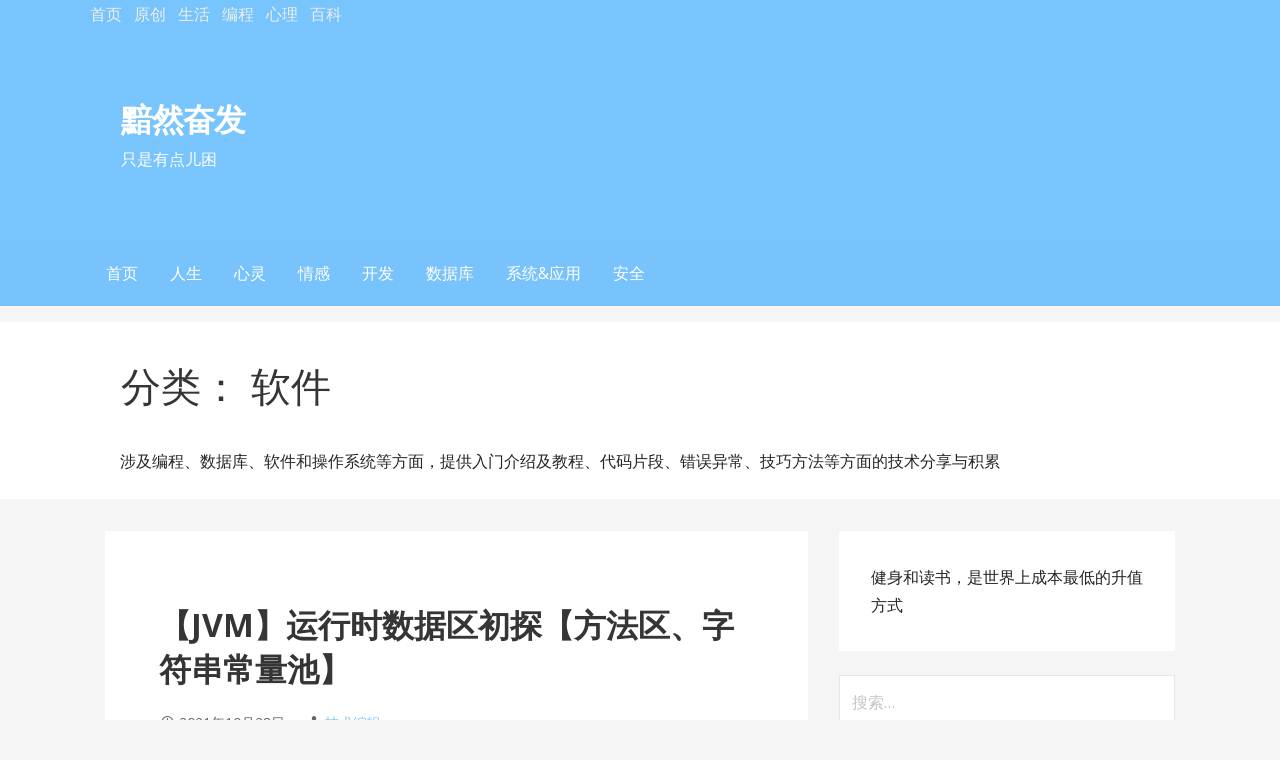

--- FILE ---
content_type: text/html; charset=UTF-8
request_url: https://www.justzz.com/category/program
body_size: 14375
content:
<!DOCTYPE html>

<html lang="zh-Hans">

<head>

	<meta charset="UTF-8">

	<meta name="viewport" content="width=device-width, initial-scale=1">

	<link rel="profile" href="http://gmpg.org/xfn/11">

	<link rel="pingback" href="https://www.justzz.com/xmlrpc.php">

	<title>软件 &#8211; 黯然奋发</title>
<meta name='robots' content='max-image-preview:large' />
	<style>img:is([sizes="auto" i], [sizes^="auto," i]) { contain-intrinsic-size: 3000px 1500px }</style>
	<script type="text/javascript">
/* <![CDATA[ */
window._wpemojiSettings = {"baseUrl":"https:\/\/s.w.org\/images\/core\/emoji\/16.0.1\/72x72\/","ext":".png","svgUrl":"https:\/\/s.w.org\/images\/core\/emoji\/16.0.1\/svg\/","svgExt":".svg","source":{"concatemoji":"https:\/\/www.justzz.com\/wp-includes\/js\/wp-emoji-release.min.js?ver=6.8.3"}};
/*! This file is auto-generated */
!function(s,n){var o,i,e;function c(e){try{var t={supportTests:e,timestamp:(new Date).valueOf()};sessionStorage.setItem(o,JSON.stringify(t))}catch(e){}}function p(e,t,n){e.clearRect(0,0,e.canvas.width,e.canvas.height),e.fillText(t,0,0);var t=new Uint32Array(e.getImageData(0,0,e.canvas.width,e.canvas.height).data),a=(e.clearRect(0,0,e.canvas.width,e.canvas.height),e.fillText(n,0,0),new Uint32Array(e.getImageData(0,0,e.canvas.width,e.canvas.height).data));return t.every(function(e,t){return e===a[t]})}function u(e,t){e.clearRect(0,0,e.canvas.width,e.canvas.height),e.fillText(t,0,0);for(var n=e.getImageData(16,16,1,1),a=0;a<n.data.length;a++)if(0!==n.data[a])return!1;return!0}function f(e,t,n,a){switch(t){case"flag":return n(e,"\ud83c\udff3\ufe0f\u200d\u26a7\ufe0f","\ud83c\udff3\ufe0f\u200b\u26a7\ufe0f")?!1:!n(e,"\ud83c\udde8\ud83c\uddf6","\ud83c\udde8\u200b\ud83c\uddf6")&&!n(e,"\ud83c\udff4\udb40\udc67\udb40\udc62\udb40\udc65\udb40\udc6e\udb40\udc67\udb40\udc7f","\ud83c\udff4\u200b\udb40\udc67\u200b\udb40\udc62\u200b\udb40\udc65\u200b\udb40\udc6e\u200b\udb40\udc67\u200b\udb40\udc7f");case"emoji":return!a(e,"\ud83e\udedf")}return!1}function g(e,t,n,a){var r="undefined"!=typeof WorkerGlobalScope&&self instanceof WorkerGlobalScope?new OffscreenCanvas(300,150):s.createElement("canvas"),o=r.getContext("2d",{willReadFrequently:!0}),i=(o.textBaseline="top",o.font="600 32px Arial",{});return e.forEach(function(e){i[e]=t(o,e,n,a)}),i}function t(e){var t=s.createElement("script");t.src=e,t.defer=!0,s.head.appendChild(t)}"undefined"!=typeof Promise&&(o="wpEmojiSettingsSupports",i=["flag","emoji"],n.supports={everything:!0,everythingExceptFlag:!0},e=new Promise(function(e){s.addEventListener("DOMContentLoaded",e,{once:!0})}),new Promise(function(t){var n=function(){try{var e=JSON.parse(sessionStorage.getItem(o));if("object"==typeof e&&"number"==typeof e.timestamp&&(new Date).valueOf()<e.timestamp+604800&&"object"==typeof e.supportTests)return e.supportTests}catch(e){}return null}();if(!n){if("undefined"!=typeof Worker&&"undefined"!=typeof OffscreenCanvas&&"undefined"!=typeof URL&&URL.createObjectURL&&"undefined"!=typeof Blob)try{var e="postMessage("+g.toString()+"("+[JSON.stringify(i),f.toString(),p.toString(),u.toString()].join(",")+"));",a=new Blob([e],{type:"text/javascript"}),r=new Worker(URL.createObjectURL(a),{name:"wpTestEmojiSupports"});return void(r.onmessage=function(e){c(n=e.data),r.terminate(),t(n)})}catch(e){}c(n=g(i,f,p,u))}t(n)}).then(function(e){for(var t in e)n.supports[t]=e[t],n.supports.everything=n.supports.everything&&n.supports[t],"flag"!==t&&(n.supports.everythingExceptFlag=n.supports.everythingExceptFlag&&n.supports[t]);n.supports.everythingExceptFlag=n.supports.everythingExceptFlag&&!n.supports.flag,n.DOMReady=!1,n.readyCallback=function(){n.DOMReady=!0}}).then(function(){return e}).then(function(){var e;n.supports.everything||(n.readyCallback(),(e=n.source||{}).concatemoji?t(e.concatemoji):e.wpemoji&&e.twemoji&&(t(e.twemoji),t(e.wpemoji)))}))}((window,document),window._wpemojiSettings);
/* ]]> */
</script>
<style id='wp-emoji-styles-inline-css' type='text/css'>

	img.wp-smiley, img.emoji {
		display: inline !important;
		border: none !important;
		box-shadow: none !important;
		height: 1em !important;
		width: 1em !important;
		margin: 0 0.07em !important;
		vertical-align: -0.1em !important;
		background: none !important;
		padding: 0 !important;
	}
</style>
<style id='classic-theme-styles-inline-css' type='text/css'>
/*! This file is auto-generated */
.wp-block-button__link{color:#fff;background-color:#32373c;border-radius:9999px;box-shadow:none;text-decoration:none;padding:calc(.667em + 2px) calc(1.333em + 2px);font-size:1.125em}.wp-block-file__button{background:#32373c;color:#fff;text-decoration:none}
</style>
<style id='global-styles-inline-css' type='text/css'>
:root{--wp--preset--aspect-ratio--square: 1;--wp--preset--aspect-ratio--4-3: 4/3;--wp--preset--aspect-ratio--3-4: 3/4;--wp--preset--aspect-ratio--3-2: 3/2;--wp--preset--aspect-ratio--2-3: 2/3;--wp--preset--aspect-ratio--16-9: 16/9;--wp--preset--aspect-ratio--9-16: 9/16;--wp--preset--color--black: #000000;--wp--preset--color--cyan-bluish-gray: #abb8c3;--wp--preset--color--white: #ffffff;--wp--preset--color--pale-pink: #f78da7;--wp--preset--color--vivid-red: #cf2e2e;--wp--preset--color--luminous-vivid-orange: #ff6900;--wp--preset--color--luminous-vivid-amber: #fcb900;--wp--preset--color--light-green-cyan: #7bdcb5;--wp--preset--color--vivid-green-cyan: #00d084;--wp--preset--color--pale-cyan-blue: #8ed1fc;--wp--preset--color--vivid-cyan-blue: #0693e3;--wp--preset--color--vivid-purple: #9b51e0;--wp--preset--color--primary: #51AFF7;--wp--preset--color--secondary: #78C2FB;--wp--preset--color--tertiary: #A4D6FD;--wp--preset--color--quaternary: #DFF1FF;--wp--preset--color--quinary: #ffffff;--wp--preset--gradient--vivid-cyan-blue-to-vivid-purple: linear-gradient(135deg,rgba(6,147,227,1) 0%,rgb(155,81,224) 100%);--wp--preset--gradient--light-green-cyan-to-vivid-green-cyan: linear-gradient(135deg,rgb(122,220,180) 0%,rgb(0,208,130) 100%);--wp--preset--gradient--luminous-vivid-amber-to-luminous-vivid-orange: linear-gradient(135deg,rgba(252,185,0,1) 0%,rgba(255,105,0,1) 100%);--wp--preset--gradient--luminous-vivid-orange-to-vivid-red: linear-gradient(135deg,rgba(255,105,0,1) 0%,rgb(207,46,46) 100%);--wp--preset--gradient--very-light-gray-to-cyan-bluish-gray: linear-gradient(135deg,rgb(238,238,238) 0%,rgb(169,184,195) 100%);--wp--preset--gradient--cool-to-warm-spectrum: linear-gradient(135deg,rgb(74,234,220) 0%,rgb(151,120,209) 20%,rgb(207,42,186) 40%,rgb(238,44,130) 60%,rgb(251,105,98) 80%,rgb(254,248,76) 100%);--wp--preset--gradient--blush-light-purple: linear-gradient(135deg,rgb(255,206,236) 0%,rgb(152,150,240) 100%);--wp--preset--gradient--blush-bordeaux: linear-gradient(135deg,rgb(254,205,165) 0%,rgb(254,45,45) 50%,rgb(107,0,62) 100%);--wp--preset--gradient--luminous-dusk: linear-gradient(135deg,rgb(255,203,112) 0%,rgb(199,81,192) 50%,rgb(65,88,208) 100%);--wp--preset--gradient--pale-ocean: linear-gradient(135deg,rgb(255,245,203) 0%,rgb(182,227,212) 50%,rgb(51,167,181) 100%);--wp--preset--gradient--electric-grass: linear-gradient(135deg,rgb(202,248,128) 0%,rgb(113,206,126) 100%);--wp--preset--gradient--midnight: linear-gradient(135deg,rgb(2,3,129) 0%,rgb(40,116,252) 100%);--wp--preset--font-size--small: 13px;--wp--preset--font-size--medium: 20px;--wp--preset--font-size--large: 36px;--wp--preset--font-size--x-large: 42px;--wp--preset--spacing--20: 0.44rem;--wp--preset--spacing--30: 0.67rem;--wp--preset--spacing--40: 1rem;--wp--preset--spacing--50: 1.5rem;--wp--preset--spacing--60: 2.25rem;--wp--preset--spacing--70: 3.38rem;--wp--preset--spacing--80: 5.06rem;--wp--preset--shadow--natural: 6px 6px 9px rgba(0, 0, 0, 0.2);--wp--preset--shadow--deep: 12px 12px 50px rgba(0, 0, 0, 0.4);--wp--preset--shadow--sharp: 6px 6px 0px rgba(0, 0, 0, 0.2);--wp--preset--shadow--outlined: 6px 6px 0px -3px rgba(255, 255, 255, 1), 6px 6px rgba(0, 0, 0, 1);--wp--preset--shadow--crisp: 6px 6px 0px rgba(0, 0, 0, 1);}:where(.is-layout-flex){gap: 0.5em;}:where(.is-layout-grid){gap: 0.5em;}body .is-layout-flex{display: flex;}.is-layout-flex{flex-wrap: wrap;align-items: center;}.is-layout-flex > :is(*, div){margin: 0;}body .is-layout-grid{display: grid;}.is-layout-grid > :is(*, div){margin: 0;}:where(.wp-block-columns.is-layout-flex){gap: 2em;}:where(.wp-block-columns.is-layout-grid){gap: 2em;}:where(.wp-block-post-template.is-layout-flex){gap: 1.25em;}:where(.wp-block-post-template.is-layout-grid){gap: 1.25em;}.has-black-color{color: var(--wp--preset--color--black) !important;}.has-cyan-bluish-gray-color{color: var(--wp--preset--color--cyan-bluish-gray) !important;}.has-white-color{color: var(--wp--preset--color--white) !important;}.has-pale-pink-color{color: var(--wp--preset--color--pale-pink) !important;}.has-vivid-red-color{color: var(--wp--preset--color--vivid-red) !important;}.has-luminous-vivid-orange-color{color: var(--wp--preset--color--luminous-vivid-orange) !important;}.has-luminous-vivid-amber-color{color: var(--wp--preset--color--luminous-vivid-amber) !important;}.has-light-green-cyan-color{color: var(--wp--preset--color--light-green-cyan) !important;}.has-vivid-green-cyan-color{color: var(--wp--preset--color--vivid-green-cyan) !important;}.has-pale-cyan-blue-color{color: var(--wp--preset--color--pale-cyan-blue) !important;}.has-vivid-cyan-blue-color{color: var(--wp--preset--color--vivid-cyan-blue) !important;}.has-vivid-purple-color{color: var(--wp--preset--color--vivid-purple) !important;}.has-black-background-color{background-color: var(--wp--preset--color--black) !important;}.has-cyan-bluish-gray-background-color{background-color: var(--wp--preset--color--cyan-bluish-gray) !important;}.has-white-background-color{background-color: var(--wp--preset--color--white) !important;}.has-pale-pink-background-color{background-color: var(--wp--preset--color--pale-pink) !important;}.has-vivid-red-background-color{background-color: var(--wp--preset--color--vivid-red) !important;}.has-luminous-vivid-orange-background-color{background-color: var(--wp--preset--color--luminous-vivid-orange) !important;}.has-luminous-vivid-amber-background-color{background-color: var(--wp--preset--color--luminous-vivid-amber) !important;}.has-light-green-cyan-background-color{background-color: var(--wp--preset--color--light-green-cyan) !important;}.has-vivid-green-cyan-background-color{background-color: var(--wp--preset--color--vivid-green-cyan) !important;}.has-pale-cyan-blue-background-color{background-color: var(--wp--preset--color--pale-cyan-blue) !important;}.has-vivid-cyan-blue-background-color{background-color: var(--wp--preset--color--vivid-cyan-blue) !important;}.has-vivid-purple-background-color{background-color: var(--wp--preset--color--vivid-purple) !important;}.has-black-border-color{border-color: var(--wp--preset--color--black) !important;}.has-cyan-bluish-gray-border-color{border-color: var(--wp--preset--color--cyan-bluish-gray) !important;}.has-white-border-color{border-color: var(--wp--preset--color--white) !important;}.has-pale-pink-border-color{border-color: var(--wp--preset--color--pale-pink) !important;}.has-vivid-red-border-color{border-color: var(--wp--preset--color--vivid-red) !important;}.has-luminous-vivid-orange-border-color{border-color: var(--wp--preset--color--luminous-vivid-orange) !important;}.has-luminous-vivid-amber-border-color{border-color: var(--wp--preset--color--luminous-vivid-amber) !important;}.has-light-green-cyan-border-color{border-color: var(--wp--preset--color--light-green-cyan) !important;}.has-vivid-green-cyan-border-color{border-color: var(--wp--preset--color--vivid-green-cyan) !important;}.has-pale-cyan-blue-border-color{border-color: var(--wp--preset--color--pale-cyan-blue) !important;}.has-vivid-cyan-blue-border-color{border-color: var(--wp--preset--color--vivid-cyan-blue) !important;}.has-vivid-purple-border-color{border-color: var(--wp--preset--color--vivid-purple) !important;}.has-vivid-cyan-blue-to-vivid-purple-gradient-background{background: var(--wp--preset--gradient--vivid-cyan-blue-to-vivid-purple) !important;}.has-light-green-cyan-to-vivid-green-cyan-gradient-background{background: var(--wp--preset--gradient--light-green-cyan-to-vivid-green-cyan) !important;}.has-luminous-vivid-amber-to-luminous-vivid-orange-gradient-background{background: var(--wp--preset--gradient--luminous-vivid-amber-to-luminous-vivid-orange) !important;}.has-luminous-vivid-orange-to-vivid-red-gradient-background{background: var(--wp--preset--gradient--luminous-vivid-orange-to-vivid-red) !important;}.has-very-light-gray-to-cyan-bluish-gray-gradient-background{background: var(--wp--preset--gradient--very-light-gray-to-cyan-bluish-gray) !important;}.has-cool-to-warm-spectrum-gradient-background{background: var(--wp--preset--gradient--cool-to-warm-spectrum) !important;}.has-blush-light-purple-gradient-background{background: var(--wp--preset--gradient--blush-light-purple) !important;}.has-blush-bordeaux-gradient-background{background: var(--wp--preset--gradient--blush-bordeaux) !important;}.has-luminous-dusk-gradient-background{background: var(--wp--preset--gradient--luminous-dusk) !important;}.has-pale-ocean-gradient-background{background: var(--wp--preset--gradient--pale-ocean) !important;}.has-electric-grass-gradient-background{background: var(--wp--preset--gradient--electric-grass) !important;}.has-midnight-gradient-background{background: var(--wp--preset--gradient--midnight) !important;}.has-small-font-size{font-size: var(--wp--preset--font-size--small) !important;}.has-medium-font-size{font-size: var(--wp--preset--font-size--medium) !important;}.has-large-font-size{font-size: var(--wp--preset--font-size--large) !important;}.has-x-large-font-size{font-size: var(--wp--preset--font-size--x-large) !important;}
:where(.wp-block-post-template.is-layout-flex){gap: 1.25em;}:where(.wp-block-post-template.is-layout-grid){gap: 1.25em;}
:where(.wp-block-columns.is-layout-flex){gap: 2em;}:where(.wp-block-columns.is-layout-grid){gap: 2em;}
:root :where(.wp-block-pullquote){font-size: 1.5em;line-height: 1.6;}
</style>
<link rel='stylesheet' id='primer-css' href='https://www.justzz.com/wp-content/themes/primer/style.css?ver=6.8.3' type='text/css' media='all' />
<style id='primer-inline-css' type='text/css'>
.site-header{background-image:url(https://www.justzz.com/wp-content/uploads/2021/02/cropped-srchttp___pic1.win4000.com_wallpaper_2018-11-23_5bf764fd825b1.jpgreferhttp___pic1.win4000.jpeg);}
.site-title a,.site-title a:visited{color:#ffffff;}.site-title a:hover,.site-title a:visited:hover{color:rgba(255, 255, 255, 0.8);}
.site-description{color:#ffffff;}
.hero,.hero .widget h1,.hero .widget h2,.hero .widget h3,.hero .widget h4,.hero .widget h5,.hero .widget h6,.hero .widget p,.hero .widget blockquote,.hero .widget cite,.hero .widget table,.hero .widget ul,.hero .widget ol,.hero .widget li,.hero .widget dd,.hero .widget dt,.hero .widget address,.hero .widget code,.hero .widget pre,.hero .widget .widget-title,.hero .page-header h1{color:#ffffff;}
.main-navigation ul li a,.main-navigation ul li a:visited,.main-navigation ul li a:hover,.main-navigation ul li a:focus,.main-navigation ul li a:visited:hover{color:#ffffff;}.main-navigation .sub-menu .menu-item-has-children > a::after{border-right-color:#ffffff;border-left-color:#ffffff;}.menu-toggle div{background-color:#ffffff;}.main-navigation ul li a:hover,.main-navigation ul li a:focus{color:rgba(255, 255, 255, 0.8);}
h1,h2,h3,h4,h5,h6,label,legend,table th,dl dt,.entry-title,.entry-title a,.entry-title a:visited,.widget-title{color:#353535;}.entry-title a:hover,.entry-title a:visited:hover,.entry-title a:focus,.entry-title a:visited:focus,.entry-title a:active,.entry-title a:visited:active{color:rgba(53, 53, 53, 0.8);}
body,input,select,textarea,input[type="text"]:focus,input[type="email"]:focus,input[type="url"]:focus,input[type="password"]:focus,input[type="search"]:focus,input[type="number"]:focus,input[type="tel"]:focus,input[type="range"]:focus,input[type="date"]:focus,input[type="month"]:focus,input[type="week"]:focus,input[type="time"]:focus,input[type="datetime"]:focus,input[type="datetime-local"]:focus,input[type="color"]:focus,textarea:focus,.navigation.pagination .paging-nav-text{color:#252525;}hr{background-color:rgba(37, 37, 37, 0.1);border-color:rgba(37, 37, 37, 0.1);}input[type="text"],input[type="email"],input[type="url"],input[type="password"],input[type="search"],input[type="number"],input[type="tel"],input[type="range"],input[type="date"],input[type="month"],input[type="week"],input[type="time"],input[type="datetime"],input[type="datetime-local"],input[type="color"],textarea,.select2-container .select2-choice{color:rgba(37, 37, 37, 0.5);border-color:rgba(37, 37, 37, 0.1);}select,fieldset,blockquote,pre,code,abbr,acronym,.hentry table th,.hentry table td{border-color:rgba(37, 37, 37, 0.1);}.hentry table tr:hover td{background-color:rgba(37, 37, 37, 0.05);}
blockquote,.entry-meta,.entry-footer,.comment-meta .says,.logged-in-as,.wp-block-coblocks-author__heading{color:#686868;}
.site-footer .widget-title,.site-footer h1,.site-footer h2,.site-footer h3,.site-footer h4,.site-footer h5,.site-footer h6{color:#353535;}
.site-footer .widget,.site-footer .widget form label{color:#252525;}
.footer-menu ul li a,.footer-menu ul li a:visited{color:#686868;}.site-info-wrapper .social-menu a{background-color:#686868;}.footer-menu ul li a:hover,.footer-menu ul li a:visited:hover{color:rgba(104, 104, 104, 0.8);}
.site-info-wrapper .site-info-text{color:#686868;}
a,a:visited,.entry-title a:hover,.entry-title a:visited:hover{color:#78c3fb;}.navigation.pagination .nav-links .page-numbers.current,.social-menu a:hover{background-color:#78c3fb;}a:hover,a:visited:hover,a:focus,a:visited:focus,a:active,a:visited:active{color:rgba(120, 195, 251, 0.8);}.comment-list li.bypostauthor{border-color:rgba(120, 195, 251, 0.2);}
button,a.button,a.button:visited,input[type="button"],input[type="reset"],input[type="submit"],.wp-block-button__link,.site-info-wrapper .social-menu a:hover{background-color:#78c3fb;border-color:#78c3fb;}button:hover,button:active,button:focus,a.button:hover,a.button:active,a.button:focus,a.button:visited:hover,a.button:visited:active,a.button:visited:focus,input[type="button"]:hover,input[type="button"]:active,input[type="button"]:focus,input[type="reset"]:hover,input[type="reset"]:active,input[type="reset"]:focus,input[type="submit"]:hover,input[type="submit"]:active,input[type="submit"]:focus{background-color:rgba(120, 195, 251, 0.8);border-color:rgba(120, 195, 251, 0.8);}
button,button:hover,button:active,button:focus,a.button,a.button:hover,a.button:active,a.button:focus,a.button:visited,a.button:visited:hover,a.button:visited:active,a.button:visited:focus,input[type="button"],input[type="button"]:hover,input[type="button"]:active,input[type="button"]:focus,input[type="reset"],input[type="reset"]:hover,input[type="reset"]:active,input[type="reset"]:focus,input[type="submit"],input[type="submit"]:hover,input[type="submit"]:active,input[type="submit"]:focus,.wp-block-button__link{color:#ffffff;}
body{background-color:#f5f5f5;}.navigation.pagination .nav-links .page-numbers.current{color:#f5f5f5;}
.hentry,.comments-area,.widget,#page > .page-title-container{background-color:#ffffff;}
.site-header{background-color:#78c3fb;}.site-header{-webkit-box-shadow:inset 0 0 0 9999em;-moz-box-shadow:inset 0 0 0 9999em;box-shadow:inset 0 0 0 9999em;color:rgba(120, 195, 251, 0.11);}
.main-navigation-container,.main-navigation.open,.main-navigation ul ul,.main-navigation .sub-menu{background-color:#78c3fb;}
.site-footer{background-color:#78c3fb;}
.site-footer .widget{background-color:#ffffff;}
.site-info-wrapper{background-color:#f5f5f5;}.site-info-wrapper .social-menu a,.site-info-wrapper .social-menu a:visited,.site-info-wrapper .social-menu a:hover,.site-info-wrapper .social-menu a:visited:hover{color:#f5f5f5;}
.has-primary-color{color:#51aff7;}.has-primary-background-color{background-color:#51aff7;}
.has-secondary-color{color:#78c2fb;}.has-secondary-background-color{background-color:#78c2fb;}
.has-tertiary-color{color:#a4d6fd;}.has-tertiary-background-color{background-color:#a4d6fd;}
.has-quaternary-color{color:#dff1ff;}.has-quaternary-background-color{background-color:#dff1ff;}
.has-quinary-color{color:#ffffff;}.has-quinary-background-color{background-color:#ffffff;}
</style>
<link rel='stylesheet' id='primer-fonts-css' href='https://fonts.googleapis.com/css?family=Open+Sans%3A300%2C400%2C700&#038;subset=latin&#038;ver=1.8.10.1' type='text/css' media='all' />
<style id='primer-fonts-inline-css' type='text/css'>
.site-title{font-family:"Open Sans", sans-serif;}
.main-navigation ul li a,.main-navigation ul li a:visited,button,a.button,a.fl-button,input[type="button"],input[type="reset"],input[type="submit"]{font-family:"Open Sans", sans-serif;}
h1,h2,h3,h4,h5,h6,label,legend,table th,dl dt,.entry-title,.widget-title{font-family:"Open Sans", sans-serif;}
body,p,ol li,ul li,dl dd,.fl-callout-text{font-family:"Open Sans", sans-serif;}
blockquote,.entry-meta,.entry-footer,.comment-list li .comment-meta .says,.comment-list li .comment-metadata,.comment-reply-link,#respond .logged-in-as{font-family:"Open Sans", sans-serif;}
</style>
<script type="text/javascript" src="https://www.justzz.com/wp-includes/js/jquery/jquery.min.js?ver=3.7.1" id="jquery-core-js"></script>
<script type="text/javascript" src="https://www.justzz.com/wp-includes/js/jquery/jquery-migrate.min.js?ver=3.4.1" id="jquery-migrate-js"></script>
<link rel="https://api.w.org/" href="https://www.justzz.com/wp-json/" /><link rel="alternate" title="JSON" type="application/json" href="https://www.justzz.com/wp-json/wp/v2/categories/14" /><style type='text/css'>
.site-title a,.site-title a:visited{color:ffffff;}
</style><link rel="icon" href="https://www.justzz.com/wp-content/uploads/2017/10/cropped--32x32.jpg" sizes="32x32" />
<link rel="icon" href="https://www.justzz.com/wp-content/uploads/2017/10/cropped--192x192.jpg" sizes="192x192" />
<link rel="apple-touch-icon" href="https://www.justzz.com/wp-content/uploads/2017/10/cropped--180x180.jpg" />
<meta name="msapplication-TileImage" content="https://www.justzz.com/wp-content/uploads/2017/10/cropped--270x270.jpg" />

</head>

<body class="archive category category-program category-14 wp-theme-primer group-blog custom-header-image layout-two-column-default">

	
	<div id="page" class="hfeed site">

		<a class="skip-link screen-reader-text" href="#content">Skip to content</a>

		
		<header id="masthead" class="site-header" role="banner">

			
			<div class="site-header-wrapper">

		<span style="float:left;">
			 <a href='https://www.justzz.com' title='首页' style="color: #EEEEEE;text-decoration: none;" class='singlegrey'>首页</a>&nbsp;&nbsp;
				<a href='https://www.justzz.com/spec' style="color: #EEEEEE;text-decoration: none;" class='singlegrey' title='原创专栏'>原创</a>&nbsp;&nbsp;
				<a href='https://www.justzz.com/category/article' style="color: #EEEEEE;text-decoration: none;" class='singlegrey' title='生活频道'>生活</a>&nbsp;&nbsp;
				<a href='https://www.justzz.com/category/program' style="color: #EEEEEE;text-decoration: none;" class='singlegrey' title='编程频道'>编程</a>&nbsp;&nbsp;
				<a href='https://www.justzz.com/psych' style="color: #EEEEEE;text-decoration: none;" class='singlegrey' title='心理频道'>心理</a>&nbsp;&nbsp;
			 <!--a href='https://sadtojoy.com/' style="color: #EEEEEE;text-decoration: none;" class='singlegrey' title=''>资源</a>&nbsp;&nbsp;-->
			 <!--a href='https://sadtojoy.com/tech' style="color: #EEEEEE;text-decoration: none;" class='singlegrey' title='WP建站技巧'>建站</a>&nbsp;&nbsp;-->
				<a href='https://sadtojoy.com/' style="color: #EEEEEE;text-decoration: none;" class='singlegrey' title='百科频道'>百科</a>
				</span>
				
				<span style="float:right;"></span>


				
<div class="site-title-wrapper">

	
	<div class="site-title"><a href="https://www.justzz.com/" rel="home">黯然奋发</a></div>
	<div class="site-description">只是有点儿困</div>
</div><!-- .site-title-wrapper -->

<div class="hero">

	
	<div class="hero-inner">

		
	</div>

</div>

			</div><!-- .site-header-wrapper -->

			
		</header><!-- #masthead -->

		
<div class="main-navigation-container">

	
<div class="menu-toggle" id="menu-toggle" role="button" tabindex="0"
	>
	<div></div>
	<div></div>
	<div></div>
</div><!-- #menu-toggle -->

	<nav id="site-navigation" class="main-navigation">

		<div class="menu-%e8%8f%9c%e5%8d%951-container"><ul id="menu-%e8%8f%9c%e5%8d%951" class="menu"><li id="menu-item-6" class="menu-item menu-item-type-custom menu-item-object-custom menu-item-6"><a href="/category/article" title="文学首页">首页</a></li>
<li id="menu-item-8" class="menu-item menu-item-type-taxonomy menu-item-object-category menu-item-has-children menu-item-8"><a href="https://www.justzz.com/category/article/life">人生</a>
<span  class="expand" role="button" tabindex="0"></span>

<ul class="sub-menu">
	<li id="menu-item-4201" class="menu-item menu-item-type-taxonomy menu-item-object-category menu-item-4201"><a href="https://www.justzz.com/category/article/life/book">书摘文集</a></li>
	<li id="menu-item-4202" class="menu-item menu-item-type-taxonomy menu-item-object-category menu-item-4202"><a href="https://www.justzz.com/category/article/life/animation">电影动漫</a></li>
	<li id="menu-item-4203" class="menu-item menu-item-type-taxonomy menu-item-object-category menu-item-4203"><a href="https://www.justzz.com/category/article/life/motto">箴言妙语</a></li>
</ul>
</li>
<li id="menu-item-9" class="menu-item menu-item-type-taxonomy menu-item-object-category menu-item-has-children menu-item-9"><a href="https://www.justzz.com/category/article/mental">心灵</a>
<span  class="expand" role="button" tabindex="0"></span>

<ul class="sub-menu">
	<li id="menu-item-4204" class="menu-item menu-item-type-taxonomy menu-item-object-category menu-item-4204"><a href="https://www.justzz.com/category/article/mental/associate">人际交往</a></li>
	<li id="menu-item-4214" class="menu-item menu-item-type-taxonomy menu-item-object-category menu-item-4214"><a href="https://www.justzz.com/category/article/mental/mentalstory">哲理故事</a></li>
	<li id="menu-item-7186" class="menu-item menu-item-type-taxonomy menu-item-object-category menu-item-7186"><a href="https://www.justzz.com/category/article/mental/mentaladapt">心理调节</a></li>
</ul>
</li>
<li id="menu-item-10" class="menu-item menu-item-type-taxonomy menu-item-object-category menu-item-has-children menu-item-10"><a href="https://www.justzz.com/category/article/feeling">情感</a>
<span  class="expand" role="button" tabindex="0"></span>

<ul class="sub-menu">
	<li id="menu-item-4215" class="menu-item menu-item-type-taxonomy menu-item-object-category menu-item-4215"><a href="https://www.justzz.com/category/article/feeling/mymood">心情小语</a></li>
	<li id="menu-item-4216" class="menu-item menu-item-type-taxonomy menu-item-object-category menu-item-4216"><a href="https://www.justzz.com/category/article/feeling/emotionstory">情感故事</a></li>
</ul>
</li>
<li id="menu-item-7784" class="menu-item menu-item-type-taxonomy menu-item-object-category menu-item-has-children menu-item-7784"><a href="https://www.justzz.com/category/program/dev">开发</a>
<span  class="expand" role="button" tabindex="0"></span>

<ul class="sub-menu">
	<li id="menu-item-7788" class="menu-item menu-item-type-taxonomy menu-item-object-category menu-item-7788"><a href="https://www.justzz.com/category/program/dev/javascript">JavaScript</a></li>
	<li id="menu-item-7787" class="menu-item menu-item-type-taxonomy menu-item-object-category menu-item-7787"><a href="https://www.justzz.com/category/program/dev/javaweb">Java(WEB)</a></li>
	<li id="menu-item-7786" class="menu-item menu-item-type-taxonomy menu-item-object-category menu-item-7786"><a href="https://www.justzz.com/category/program/dev/java">Java</a></li>
	<li id="menu-item-7785" class="menu-item menu-item-type-taxonomy menu-item-object-category menu-item-7785"><a href="https://www.justzz.com/category/program/dev/csharpdotnet">c#.net(WEB)</a></li>
</ul>
</li>
<li id="menu-item-7789" class="menu-item menu-item-type-taxonomy menu-item-object-category menu-item-has-children menu-item-7789"><a href="https://www.justzz.com/category/program/db">数据库</a>
<span  class="expand" role="button" tabindex="0"></span>

<ul class="sub-menu">
	<li id="menu-item-7792" class="menu-item menu-item-type-taxonomy menu-item-object-category menu-item-7792"><a href="https://www.justzz.com/category/program/db/sqlserver">SQL Server</a></li>
	<li id="menu-item-7790" class="menu-item menu-item-type-taxonomy menu-item-object-category menu-item-7790"><a href="https://www.justzz.com/category/program/db/mysql">MySql</a></li>
	<li id="menu-item-7791" class="menu-item menu-item-type-taxonomy menu-item-object-category menu-item-7791"><a href="https://www.justzz.com/category/program/db/oracle">Oracle</a></li>
</ul>
</li>
<li id="menu-item-7793" class="menu-item menu-item-type-taxonomy menu-item-object-category menu-item-has-children menu-item-7793"><a href="https://www.justzz.com/category/program/osapp">系统&#038;应用</a>
<span  class="expand" role="button" tabindex="0"></span>

<ul class="sub-menu">
	<li id="menu-item-7796" class="menu-item menu-item-type-taxonomy menu-item-object-category menu-item-7796"><a href="https://www.justzz.com/category/program/osapp/software">软件&#038;应用</a></li>
	<li id="menu-item-7795" class="menu-item menu-item-type-taxonomy menu-item-object-category menu-item-7795"><a href="https://www.justzz.com/category/program/osapp/window">Window</a></li>
	<li id="menu-item-7794" class="menu-item menu-item-type-taxonomy menu-item-object-category menu-item-7794"><a href="https://www.justzz.com/category/program/osapp/linux">Linux</a></li>
</ul>
</li>
<li id="menu-item-7798" class="menu-item menu-item-type-taxonomy menu-item-object-category menu-item-7798"><a href="https://www.justzz.com/category/program/security">安全</a></li>
</ul></div>
	</nav><!-- #site-navigation -->

	
</div>

<div class="page-title-container">

	<header class="page-header">

		<h1 class="page-title">分类： 软件</h1><div style="padding-left:30px;padding-right:30px;"><p>涉及编程、数据库、软件和操作系统等方面，提供入门介绍及教程、代码片段、错误异常、技巧方法等方面的技术分享与积累</p>
</div>
	</header><!-- .entry-header -->

</div><!-- .page-title-container -->

		<div id="content" class="site-content">

<section id="primary" class="content-area">

	<main id="main" class="site-main" role="main">

	
<article id="post-7906" class="post-7906 post type-post status-publish format-standard has-post-thumbnail hentry category-java">

	
	
			<div class="featured-image">

	
	
		<a target='_blank' href="https://www.justzz.com/7906.html"><img width="1432" height="1137" src="https://www.justzz.com/wp-content/uploads/2021/10/20211028-1635415116-.png" class="attachment-primer-featured size-primer-featured wp-post-image" alt="" decoding="async" fetchpriority="high" srcset="https://www.justzz.com/wp-content/uploads/2021/10/20211028-1635415116-.png 1432w, https://www.justzz.com/wp-content/uploads/2021/10/20211028-1635415116--600x476.png 600w, https://www.justzz.com/wp-content/uploads/2021/10/20211028-1635415116--1290x1024.png 1290w, https://www.justzz.com/wp-content/uploads/2021/10/20211028-1635415116--302x240.png 302w" sizes="(max-width: 1432px) 100vw, 1432px" /></a>

	
	
	</div><!-- .featured-image -->
	
	
	
<header class="entry-header">

	<div class="entry-header-row">

		<div class="entry-header-column">

			
			
				<h2 class="entry-title"><a target="_blank" href="https://www.justzz.com/7906.html">
				【JVM】运行时数据区初探【方法区、字符串常量池】				</a></h2>

			
			
		</div><!-- .entry-header-column -->

	</div><!-- .entry-header-row -->

</header><!-- .entry-header -->

	
<div class="entry-meta">

	
		<span class="posted-date">2021年10月28日</span>

	
	<span class="posted-author"><a href="https://www.justzz.com/author/techedit" title="由 技术编辑 发布" rel="author">技术编辑</a></span>

	
</div><!-- .entry-meta -->

	
		
<div class="entry-summary">

	<p>目录 运行时数据区初探 运行时数据区概述 Hotspot运行时数据区 分配JVM内存空间 方法区 方法区存储内容 永久代和元空间的区别 方法区异常演示 字符串常量池 储存了哪些内容 字符串常量池案列分析 String.intern()方法 &#038;nbsp&hellip;</p>

	<p><a class="button" target='_blank' href="https://www.justzz.com/7906.html" aria-label="继续阅读 【JVM】运行时数据区初探【方法区、字符串常量池】">继续阅读 &rarr;</a></p>

</div><!-- .entry-summary -->

	
	
<footer class="entry-footer">

	<div class="entry-footer-right">

		
	</div>

	
		
		
			<span class="cat-links">

								
				
分类: <a href="https://www.justzz.com/category/program/dev/java" rel="category tag">Java</a>			</span>

		
		
		
	
</footer><!-- .entry-footer -->

	
</article><!-- #post-## -->

<article id="post-7897" class="post-7897 post type-post status-publish format-standard has-post-thumbnail hentry category-java">

	
	
			<div class="featured-image">

	
	
		<a target='_blank' href="https://www.justzz.com/7897.html"><img width="1025" height="852" src="https://www.justzz.com/wp-content/uploads/2021/03/20210302-1614698677-.jpg" class="attachment-primer-featured size-primer-featured wp-post-image" alt="" decoding="async" srcset="https://www.justzz.com/wp-content/uploads/2021/03/20210302-1614698677-.jpg 1025w, https://www.justzz.com/wp-content/uploads/2021/03/20210302-1614698677--577x480.jpg 577w, https://www.justzz.com/wp-content/uploads/2021/03/20210302-1614698677--289x240.jpg 289w" sizes="(max-width: 1025px) 100vw, 1025px" /></a>

	
	
	</div><!-- .featured-image -->
	
	
	
<header class="entry-header">

	<div class="entry-header-row">

		<div class="entry-header-column">

			
			
				<h2 class="entry-title"><a target="_blank" href="https://www.justzz.com/7897.html">
				面试必备：HashMap、Hashtable、ConcurrentHashMap的原理与区别				</a></h2>

			
			
		</div><!-- .entry-header-column -->

	</div><!-- .entry-header-row -->

</header><!-- .entry-header -->

	
<div class="entry-meta">

	
		<span class="posted-date">2021年3月2日</span>

	
	<span class="posted-author"><a href="https://www.justzz.com/author/techedit" title="由 技术编辑 发布" rel="author">技术编辑</a></span>

	
</div><!-- .entry-meta -->

	
		
<div class="entry-summary">

	<p>jdk1.8发生了一些改变，请参看最新版：http://yuanrengu.com/2020/ba184259.html 如果你去面试，面试官不问你这个问题，你来找我^_^ 下面直接来干货，先说这三个Map的区别： HashTable 底层数组+链表&hellip;</p>

	<p><a class="button" target='_blank' href="https://www.justzz.com/7897.html" aria-label="继续阅读 面试必备：HashMap、Hashtable、ConcurrentHashMap的原理与区别">继续阅读 &rarr;</a></p>

</div><!-- .entry-summary -->

	
	
<footer class="entry-footer">

	<div class="entry-footer-right">

		
	</div>

	
		
		
			<span class="cat-links">

								
				
分类: <a href="https://www.justzz.com/category/program/dev/java" rel="category tag">Java</a>			</span>

		
		
		
	
</footer><!-- .entry-footer -->

	
</article><!-- #post-## -->

<article id="post-7857" class="post-7857 post type-post status-publish format-standard has-post-thumbnail hentry category-wptech">

	
	
			<div class="featured-image">

	
	
		<a target='_blank' href="https://www.justzz.com/7857.html"><img width="500" height="125" src="https://www.justzz.com/wp-content/uploads/2025/07/20250730-1753887870-.jpg" class="attachment-primer-featured size-primer-featured wp-post-image" alt="文件是空的。请上传有内容..." decoding="async" srcset="https://www.justzz.com/wp-content/uploads/2025/07/20250730-1753887870-.jpg 500w, https://www.justzz.com/wp-content/uploads/2025/07/20250730-1753887870--320x80.jpg 320w" sizes="(max-width: 500px) 100vw, 500px" /></a>

	
	
	</div><!-- .featured-image -->
	
	
	
<header class="entry-header">

	<div class="entry-header-row">

		<div class="entry-header-column">

			
			
				<h2 class="entry-title"><a target="_blank" href="https://www.justzz.com/7857.html">
				WordPress上传文件提示“文件是空的。请上传有内容的文件。这个错误…”				</a></h2>

			
			
		</div><!-- .entry-header-column -->

	</div><!-- .entry-header-row -->

</header><!-- .entry-header -->

	
<div class="entry-meta">

	
		<span class="posted-date">2021年2月19日</span>

	
	<span class="posted-author"><a href="https://www.justzz.com/author/techedit" title="由 技术编辑 发布" rel="author">技术编辑</a></span>

	
</div><!-- .entry-meta -->

	
		
<div class="entry-summary">

	<p>先森拿到了腾讯云的学生机，赶紧用nginx搭建好了WordPress的环境。今天试着导入WordPress的导出文件时，竟然遇到了“文件是空的。请上传有内容的文件。这个错误也有可能是因为您的php.ini禁止了上传，或其中post_max_size的&hellip;</p>

	<p><a class="button" target='_blank' href="https://www.justzz.com/7857.html" aria-label="继续阅读 WordPress上传文件提示“文件是空的。请上传有内容的文件。这个错误…”">继续阅读 &rarr;</a></p>

</div><!-- .entry-summary -->

	
	
<footer class="entry-footer">

	<div class="entry-footer-right">

		
	</div>

	
		
		
			<span class="cat-links">

								
				
分类: <a href="https://www.justzz.com/category/program/osapp/wptech" rel="category tag">WP技巧</a>			</span>

		
		
		
	
</footer><!-- .entry-footer -->

	
</article><!-- #post-## -->

<article id="post-7856" class="post-7856 post type-post status-publish format-standard has-post-thumbnail hentry category-wptech">

	
	
			<div class="featured-image">

	
	
		<a target='_blank' href="https://www.justzz.com/7856.html"><img width="1361" height="152" src="https://www.justzz.com/wp-content/uploads/2025/07/20250730-1753887870-.png" class="attachment-primer-featured size-primer-featured wp-post-image" alt="" decoding="async" loading="lazy" srcset="https://www.justzz.com/wp-content/uploads/2025/07/20250730-1753887870-.png 1361w, https://www.justzz.com/wp-content/uploads/2025/07/20250730-1753887870--600x67.png 600w, https://www.justzz.com/wp-content/uploads/2025/07/20250730-1753887870--320x36.png 320w" sizes="auto, (max-width: 1361px) 100vw, 1361px" /></a>

	
	
	</div><!-- .featured-image -->
	
	
	
<header class="entry-header">

	<div class="entry-header-row">

		<div class="entry-header-column">

			
			
				<h2 class="entry-title"><a target="_blank" href="https://www.justzz.com/7856.html">
				Linux下使用mail发送邮件				</a></h2>

			
			
		</div><!-- .entry-header-column -->

	</div><!-- .entry-header-row -->

</header><!-- .entry-header -->

	
<div class="entry-meta">

	
	<span class="posted-author"><a href="https://www.justzz.com/author/techedit" title="由 技术编辑 发布" rel="author">技术编辑</a></span>

	
</div><!-- .entry-meta -->

	
		
<div class="entry-summary">

	<p>邮件常常是Linux下监控报警手段之一。Linux下的mail命令可以方便，快速的完成发送邮件。下面以CentOS为例 1、安装 [root@vm8028 ~]# mail -bash: mail: command not found [root@v&hellip;</p>

	<p><a class="button" target='_blank' href="https://www.justzz.com/7856.html" aria-label="继续阅读 Linux下使用mail发送邮件">继续阅读 &rarr;</a></p>

</div><!-- .entry-summary -->

	
	
<footer class="entry-footer">

	<div class="entry-footer-right">

		
	</div>

	
		
		
			<span class="cat-links">

								
				
分类: <a href="https://www.justzz.com/category/program/osapp/wptech" rel="category tag">WP技巧</a>			</span>

		
		
		
	
</footer><!-- .entry-footer -->

	
</article><!-- #post-## -->

<article id="post-7855" class="post-7855 post type-post status-publish format-standard hentry category-wptech">

	
	
		
	
	
<header class="entry-header">

	<div class="entry-header-row">

		<div class="entry-header-column">

			
			
				<h2 class="entry-title"><a target="_blank" href="https://www.justzz.com/7855.html">
				PHP调用shell命令				</a></h2>

			
			
		</div><!-- .entry-header-column -->

	</div><!-- .entry-header-row -->

</header><!-- .entry-header -->

	
<div class="entry-meta">

	
	<span class="posted-author"><a href="https://www.justzz.com/author/techedit" title="由 技术编辑 发布" rel="author">技术编辑</a></span>

	
</div><!-- .entry-meta -->

	
		
<div class="entry-summary">

	<p>PHP调用shell命令 前言 因为想用php调用python脚本，于是想到可以利用php调用shell命令的方法实现。 php版本：php7.0 三种方法 1.system system — 执行外部程序，并且显示输出 函数使用方法 system &hellip;</p>

	<p><a class="button" target='_blank' href="https://www.justzz.com/7855.html" aria-label="继续阅读 PHP调用shell命令">继续阅读 &rarr;</a></p>

</div><!-- .entry-summary -->

	
	
<footer class="entry-footer">

	<div class="entry-footer-right">

		
	</div>

	
		
		
			<span class="cat-links">

								
				
分类: <a href="https://www.justzz.com/category/program/osapp/wptech" rel="category tag">WP技巧</a>			</span>

		
		
		
	
</footer><!-- .entry-footer -->

	
</article><!-- #post-## -->

<article id="post-7854" class="post-7854 post type-post status-publish format-standard hentry category-wptech tag-wordpress">

	
	
		
	
	
<header class="entry-header">

	<div class="entry-header-row">

		<div class="entry-header-column">

			
			
				<h2 class="entry-title"><a target="_blank" href="https://www.justzz.com/7854.html">
				深入理解多站点中的 WordPress 数据库				</a></h2>

			
			
		</div><!-- .entry-header-column -->

	</div><!-- .entry-header-row -->

</header><!-- .entry-header -->

	
<div class="entry-meta">

	
		<span class="posted-date">2021年2月17日</span>

	
	<span class="posted-author"><a href="https://www.justzz.com/author/techedit" title="由 技术编辑 发布" rel="author">技术编辑</a></span>

	
</div><!-- .entry-meta -->

	
		
<div class="entry-summary">

	<p>在本专题前面的文章中，我为大家介绍了 WordPress 单站点数据库中的每个数据表，以及他们是怎么交互的、数据表之前的关系、以及他们是怎么存储的。在本文中，我们来一起看一下 WordPress 多站点网络中的数据库，WordPress 多站点网络中&hellip;</p>

	<p><a class="button" target='_blank' href="https://www.justzz.com/7854.html" aria-label="继续阅读 深入理解多站点中的 WordPress 数据库">继续阅读 &rarr;</a></p>

</div><!-- .entry-summary -->

	
	
<footer class="entry-footer">

	<div class="entry-footer-right">

		
	</div>

	
		
		
			<span class="cat-links">

								
				
分类: <a href="https://www.justzz.com/category/program/osapp/wptech" rel="category tag">WP技巧</a>			</span>

		
		
		
			<span class="tags-links">

				Filed under: <a href="https://www.justzz.com/tag/wordpress" rel="tag">WordPress</a>
			</span>

		
	
</footer><!-- .entry-footer -->

	
</article><!-- #post-## -->

<article id="post-7882" class="post-7882 post type-post status-publish format-standard has-post-thumbnail hentry category-linux">

	
	
			<div class="featured-image">

	
	
		<a target='_blank' href="https://www.justzz.com/7882.html"><img width="1365" height="538" src="https://www.justzz.com/wp-content/uploads/2021/02/20210214-1613347046-.png" class="attachment-primer-featured size-primer-featured wp-post-image" alt="" decoding="async" loading="lazy" srcset="https://www.justzz.com/wp-content/uploads/2021/02/20210214-1613347046-.png 1365w, https://www.justzz.com/wp-content/uploads/2021/02/20210214-1613347046--600x236.png 600w, https://www.justzz.com/wp-content/uploads/2021/02/20210214-1613347046--320x126.png 320w" sizes="auto, (max-width: 1365px) 100vw, 1365px" /></a>

	
	
	</div><!-- .featured-image -->
	
	
	
<header class="entry-header">

	<div class="entry-header-row">

		<div class="entry-header-column">

			
			
				<h2 class="entry-title"><a target="_blank" href="https://www.justzz.com/7882.html">
				腾讯云从零搭建PHP运行环境 <span class='jz_orange dashicons dashicons-yes' title='验证有效' alt='验证有效'></span>				</a></h2>

			
			
		</div><!-- .entry-header-column -->

	</div><!-- .entry-header-row -->

</header><!-- .entry-header -->

	
<div class="entry-meta">

	
		<span class="posted-date">2021年2月14日</span>

	
	<span class="posted-author"><a href="https://www.justzz.com/author/hao-zhenqiang" title="由 郝振强 发布" rel="author">郝振强</a></span>

	
</div><!-- .entry-meta -->

	
		
<div class="entry-summary">

	<p>来源：https://www.cnblogs.com/iwideal/p/6551404.html iwideal 并修复其中几处错误，增加我实际安装过程的问题。(实际全在手机操作，用了andftp上传，JuiceSSH管理) 一、首先我们得注册腾讯&hellip;</p>

	<p><a class="button" target='_blank' href="https://www.justzz.com/7882.html" aria-label="继续阅读 腾讯云从零搭建PHP运行环境[[[v]]]">继续阅读 &rarr;</a></p>

</div><!-- .entry-summary -->

	
	
<footer class="entry-footer">

	<div class="entry-footer-right">

		
	</div>

	
		
		
			<span class="cat-links">

								
				
分类: <a href="https://www.justzz.com/category/program/osapp/linux" rel="category tag">Linux</a>			</span>

		
		
		
	
</footer><!-- .entry-footer -->

	
</article><!-- #post-## -->

<article id="post-7862" class="post-7862 post type-post status-publish format-standard hentry category-dev">

	
	
		
	
	
<header class="entry-header">

	<div class="entry-header-row">

		<div class="entry-header-column">

			
			
				<h2 class="entry-title"><a target="_blank" href="https://www.justzz.com/7862.html">
				Creating Tables with Plugins				</a></h2>

			
			
		</div><!-- .entry-header-column -->

	</div><!-- .entry-header-row -->

</header><!-- .entry-header -->

	
<div class="entry-meta">

	
		<span class="posted-date">2021年2月9日</span>

	
	<span class="posted-author"><a href="https://www.justzz.com/author/techedit" title="由 技术编辑 发布" rel="author">技术编辑</a></span>

	
</div><!-- .entry-meta -->

	
		
<div class="entry-summary">

	<p>Interested in functions, hooks, classes, or methods? Check out the new WordPress Code Reference! Creating Tables with Plugins&hellip;</p>

	<p><a class="button" target='_blank' href="https://www.justzz.com/7862.html" aria-label="继续阅读 Creating Tables with Plugins">继续阅读 &rarr;</a></p>

</div><!-- .entry-summary -->

	
	
<footer class="entry-footer">

	<div class="entry-footer-right">

		
	</div>

	
		
		
			<span class="cat-links">

								
				
分类: <a href="https://www.justzz.com/category/program/dev" rel="category tag">开发</a>			</span>

		
		
		
	
</footer><!-- .entry-footer -->

	
</article><!-- #post-## -->

<article id="post-7853" class="post-7853 post type-post status-publish format-standard hentry category-wptech tag-wordpress">

	
	
		
	
	
<header class="entry-header">

	<div class="entry-header-row">

		<div class="entry-header-column">

			
			
				<h2 class="entry-title"><a target="_blank" href="https://www.justzz.com/7853.html">
				使用WordPress的子主题功能修改你的WordPress主题				</a></h2>

			
			
		</div><!-- .entry-header-column -->

	</div><!-- .entry-header-row -->

</header><!-- .entry-header -->

	
<div class="entry-meta">

	
		<span class="posted-date">2021年2月7日</span>

	
	<span class="posted-author"><a href="https://www.justzz.com/author/techedit" title="由 技术编辑 发布" rel="author">技术编辑</a></span>

	
</div><!-- .entry-meta -->

	
		
<div class="entry-summary">

	<p>相信很多朋友使用的WordPress主题都经过了自己的一些修改，好不容易折腾好了，主题的升级版发布了，要不要升级呢？升级以后，还得重新再次修改？郁闷啊！ 其实，你大可不必如此烦恼，使用Wordpress的子主题功能，一切问题都可以迎刃而8解！ Wor&hellip;</p>

	<p><a class="button" target='_blank' href="https://www.justzz.com/7853.html" aria-label="继续阅读 使用WordPress的子主题功能修改你的WordPress主题">继续阅读 &rarr;</a></p>

</div><!-- .entry-summary -->

	
	
<footer class="entry-footer">

	<div class="entry-footer-right">

		
	</div>

	
		
		
			<span class="cat-links">

								
				
分类: <a href="https://www.justzz.com/category/program/osapp/wptech" rel="category tag">WP技巧</a>			</span>

		
		
		
			<span class="tags-links">

				Filed under: <a href="https://www.justzz.com/tag/wordpress" rel="tag">WordPress</a>
			</span>

		
	
</footer><!-- .entry-footer -->

	
</article><!-- #post-## -->

<article id="post-7850" class="post-7850 post type-post status-publish format-standard has-post-thumbnail hentry category-wptech tag-wordpress">

	
	
			<div class="featured-image">

	
	
		<a target='_blank' href="https://www.justzz.com/7850.html"></a>

	
	
	</div><!-- .featured-image -->
	
	
	
<header class="entry-header">

	<div class="entry-header-row">

		<div class="entry-header-column">

			
			
				<h2 class="entry-title"><a target="_blank" href="https://www.justzz.com/7850.html">
				详解WordPress的用户角色和能力/权限				</a></h2>

			
			
		</div><!-- .entry-header-column -->

	</div><!-- .entry-header-row -->

</header><!-- .entry-header -->

	
<div class="entry-meta">

	
		<span class="posted-date">2021年2月4日</span>

	
	<span class="posted-author"><a href="https://www.justzz.com/author/techedit" title="由 技术编辑 发布" rel="author">技术编辑</a></span>

	
</div><!-- .entry-meta -->

	
		
<div class="entry-summary">

	<p>要成为WordPress网站的合格管理员，您必须了解一些有关用户角色和能力的知识：用户是什么，如何创建新用户以及要为用户做什么。涵盖这些内容有很多价值，但是我们今天的目标是真正了解整个WordPress用户管理和角色系统在概念上是如何工作的，并涵盖几&hellip;</p>

	<p><a class="button" target='_blank' href="https://www.justzz.com/7850.html" aria-label="继续阅读 详解WordPress的用户角色和能力/权限">继续阅读 &rarr;</a></p>

</div><!-- .entry-summary -->

	
	
<footer class="entry-footer">

	<div class="entry-footer-right">

		
	</div>

	
		
		
			<span class="cat-links">

								
				
分类: <a href="https://www.justzz.com/category/program/osapp/wptech" rel="category tag">WP技巧</a>			</span>

		
		
		
			<span class="tags-links">

				Filed under: <a href="https://www.justzz.com/tag/wordpress" rel="tag">WordPress</a>
			</span>

		
	
</footer><!-- .entry-footer -->

	
</article><!-- #post-## -->

<article id="post-7849" class="post-7849 post type-post status-publish format-standard has-post-thumbnail hentry category-wptech tag-wordpress">

	
	
			<div class="featured-image">

	
	
		<a target='_blank' href="https://www.justzz.com/7849.html"><img width="840" height="420" src="https://www.justzz.com/wp-content/uploads/2021/02/20210213-1613174965-.jpg" class="attachment-primer-featured size-primer-featured wp-post-image" alt="" decoding="async" loading="lazy" srcset="https://www.justzz.com/wp-content/uploads/2021/02/20210213-1613174965-.jpg 840w, https://www.justzz.com/wp-content/uploads/2021/02/20210213-1613174965--600x300.jpg 600w, https://www.justzz.com/wp-content/uploads/2021/02/20210213-1613174965--320x160.jpg 320w" sizes="auto, (max-width: 840px) 100vw, 840px" /></a>

	
	
	</div><!-- .featured-image -->
	
	
	
<header class="entry-header">

	<div class="entry-header-row">

		<div class="entry-header-column">

			
			
				<h2 class="entry-title"><a target="_blank" href="https://www.justzz.com/7849.html">
				一定要看的WordPress网站性能及速度优化建议				</a></h2>

			
			
		</div><!-- .entry-header-column -->

	</div><!-- .entry-header-row -->

</header><!-- .entry-header -->

	
<div class="entry-meta">

	
		<span class="posted-date">2021年2月3日</span>

	
	<span class="posted-author"><a href="https://www.justzz.com/author/techedit" title="由 技术编辑 发布" rel="author">技术编辑</a></span>

	
</div><!-- .entry-meta -->

	
		
<div class="entry-summary">

	<p>一个网站能否给用户良好的体验，决定了这个网站的前途。影响用户体验的最直观的因素有3个：网站速度、网站内容和网站功能（外观、操作等）。网站速度永远是第一位，如果网站太慢，用户没有耐心等待网站打开就会关掉页面！不仅如此，网站速度过慢，也会影响搜索引擎评分&hellip;</p>

	<p><a class="button" target='_blank' href="https://www.justzz.com/7849.html" aria-label="继续阅读 一定要看的WordPress网站性能及速度优化建议__n__">继续阅读 &rarr;</a></p>

</div><!-- .entry-summary -->

	
	
<footer class="entry-footer">

	<div class="entry-footer-right">

		
	</div>

	
		
		
			<span class="cat-links">

								
				
分类: <a href="https://www.justzz.com/category/program/osapp/wptech" rel="category tag">WP技巧</a>			</span>

		
		
		
			<span class="tags-links">

				Filed under: <a href="https://www.justzz.com/tag/wordpress" rel="tag">WordPress</a>
			</span>

		
	
</footer><!-- .entry-footer -->

	
</article><!-- #post-## -->

<article id="post-7845" class="post-7845 post type-post status-publish format-standard hentry category-java">

	
	
		
	
	
<header class="entry-header">

	<div class="entry-header-row">

		<div class="entry-header-column">

			
			
				<h2 class="entry-title"><a target="_blank" href="https://www.justzz.com/7845.html">
				Spring AOP——Spring 中面向切面编程				</a></h2>

			
			
		</div><!-- .entry-header-column -->

	</div><!-- .entry-header-row -->

</header><!-- .entry-header -->

	
<div class="entry-meta">

	
		<span class="posted-date">2021年1月11日</span>

	
	<span class="posted-author"><a href="https://www.justzz.com/author/techedit" title="由 技术编辑 发布" rel="author">技术编辑</a></span>

	
</div><!-- .entry-meta -->

	
		
<div class="entry-summary">

	<p>前面两篇文章记录了 Spring IOC 的相关知识，本文记录 Spring 中的另一特性 AOP 相关知识。 部分参考资料： 《Spring实战（第4版）》 《轻量级 JavaEE 企业应用实战（第四版）》 Spring 官方文档 W3CSchoo&hellip;</p>

	<p><a class="button" target='_blank' href="https://www.justzz.com/7845.html" aria-label="继续阅读 Spring AOP——Spring 中面向切面编程">继续阅读 &rarr;</a></p>

</div><!-- .entry-summary -->

	
	
<footer class="entry-footer">

	<div class="entry-footer-right">

		
	</div>

	
		
		
			<span class="cat-links">

								
				
分类: <a href="https://www.justzz.com/category/program/dev/java" rel="category tag">Java</a>			</span>

		
		
		
	
</footer><!-- .entry-footer -->

	
</article><!-- #post-## -->

<article id="post-7840" class="post-7840 post type-post status-publish format-standard hentry category-java">

	
	
		
	
	
<header class="entry-header">

	<div class="entry-header-row">

		<div class="entry-header-column">

			
			
				<h2 class="entry-title"><a target="_blank" href="https://www.justzz.com/7840.html">
				springboot-yml内list、map组合写法				</a></h2>

			
			
		</div><!-- .entry-header-column -->

	</div><!-- .entry-header-row -->

</header><!-- .entry-header -->

	
<div class="entry-meta">

	
		<span class="posted-date">2020年11月21日</span>

	
	<span class="posted-author"><a href="https://www.justzz.com/author/techedit" title="由 技术编辑 发布" rel="author">技术编辑</a></span>

	
</div><!-- .entry-meta -->

	
		
<div class="entry-summary">

	<p>yml: myProps: varmaplist: key11: - t1 - t2 - t3 key22: - t11 - t22 - t33 list: - topic1 - topic2 - topic3 maps: {key1: 'value&hellip;</p>

	<p><a class="button" target='_blank' href="https://www.justzz.com/7840.html" aria-label="继续阅读 springboot-yml内list、map组合写法">继续阅读 &rarr;</a></p>

</div><!-- .entry-summary -->

	
	
<footer class="entry-footer">

	<div class="entry-footer-right">

		
	</div>

	
		
		
			<span class="cat-links">

								
				
分类: <a href="https://www.justzz.com/category/program/dev/java" rel="category tag">Java</a>			</span>

		
		
		
	
</footer><!-- .entry-footer -->

	
</article><!-- #post-## -->

<article id="post-7838" class="post-7838 post type-post status-publish format-standard hentry category-java">

	
	
		
	
	
<header class="entry-header">

	<div class="entry-header-row">

		<div class="entry-header-column">

			
			
				<h2 class="entry-title"><a target="_blank" href="https://www.justzz.com/7838.html">
				线程池ExecutorService的使用及其正确关闭方法				</a></h2>

			
			
		</div><!-- .entry-header-column -->

	</div><!-- .entry-header-row -->

</header><!-- .entry-header -->

	
<div class="entry-meta">

	
		<span class="posted-date">2020年11月3日</span>

	
	<span class="posted-author"><a href="https://www.justzz.com/author/techedit" title="由 技术编辑 发布" rel="author">技术编辑</a></span>

	
</div><!-- .entry-meta -->

	
		
<div class="entry-summary">

	<p>创建一个容量为5的线程池 ExecutorService executorService = Executors.newFixedThreadPool(5); 向线程池提交15个任务，其实就是通过线程池来启动15个线程 for(int i = 0;i&hellip;</p>

	<p><a class="button" target='_blank' href="https://www.justzz.com/7838.html" aria-label="继续阅读 线程池ExecutorService的使用及其正确关闭方法">继续阅读 &rarr;</a></p>

</div><!-- .entry-summary -->

	
	
<footer class="entry-footer">

	<div class="entry-footer-right">

		
	</div>

	
		
		
			<span class="cat-links">

								
				
分类: <a href="https://www.justzz.com/category/program/dev/java" rel="category tag">Java</a>			</span>

		
		
		
	
</footer><!-- .entry-footer -->

	
</article><!-- #post-## -->

<article id="post-7834" class="post-7834 post type-post status-publish format-standard hentry category-dev">

	
	
		
	
	
<header class="entry-header">

	<div class="entry-header-row">

		<div class="entry-header-column">

			
			
				<h2 class="entry-title"><a target="_blank" href="https://www.justzz.com/7834.html">
				Python 正则表达式				</a></h2>

			
			
		</div><!-- .entry-header-column -->

	</div><!-- .entry-header-row -->

</header><!-- .entry-header -->

	
<div class="entry-meta">

	
		<span class="posted-date">2020年9月25日</span>

	
	<span class="posted-author"><a href="https://www.justzz.com/author/techedit" title="由 技术编辑 发布" rel="author">技术编辑</a></span>

	
</div><!-- .entry-meta -->

	
		
<div class="entry-summary">

	<p>正则表达式是一个特殊的字符序列，它能帮助你方便的检查一个字符串是否与某种模式匹配。 Python 自1.5版本起增加了re 模块，它提供 Perl 风格的正则表达式模式。 re 模块使 Python 语言拥有全部的正则表达式功能。 compile 函&hellip;</p>

	<p><a class="button" target='_blank' href="https://www.justzz.com/7834.html" aria-label="继续阅读 Python 正则表达式">继续阅读 &rarr;</a></p>

</div><!-- .entry-summary -->

	
	
<footer class="entry-footer">

	<div class="entry-footer-right">

		
	</div>

	
		
		
			<span class="cat-links">

								
				
分类: <a href="https://www.justzz.com/category/program/dev" rel="category tag">开发</a>			</span>

		
		
		
	
</footer><!-- .entry-footer -->

	
</article><!-- #post-## -->

	<nav class="navigation pagination" aria-label="文章 navigation">
		<h2 class="screen-reader-text">文章 navigation</h2>
		<div class="paging-nav-text">Page 1 of 72</div><div class="nav-links"><span aria-current="page" class="page-numbers current">1</span>
<a class="page-numbers" href="https://www.justzz.com/category/program/page/2">2</a>
<span class="page-numbers dots">&hellip;</span>
<a class="page-numbers" href="https://www.justzz.com/category/program/page/72">72</a>
<a class="next page-numbers" href="https://www.justzz.com/category/program/page/2">Next &rarr;</a></div>
	</nav>
	</main><!-- #main -->

</section><!-- #primary -->


<div id="secondary" class="widget-area" role="complementary">

	<aside id="text-2" class="widget widget_text">			<div class="textwidget">健身和读书，是世界上成本最低的升值方式</div>
		</aside><aside id="search-5" class="widget widget_search"><form role="search" method="get" class="search-form" action="https://www.justzz.com/">
				<label>
					<span class="screen-reader-text">搜索：</span>
					<input type="search" class="search-field" placeholder="搜索&hellip;" value="" name="s" />
				</label>
				<input type="submit" class="search-submit" value="搜索" />
			</form></aside>
		<aside id="recent-posts-2" class="widget widget_recent_entries">
		<h4 class="widget-title">近期文章</h4>
		<ul>
											<li>
					<a href="https://www.justzz.com/7906.html">【JVM】运行时数据区初探【方法区、字符串常量池】</a>
									</li>
											<li>
					<a href="https://www.justzz.com/7897.html">面试必备：HashMap、Hashtable、ConcurrentHashMap的原理与区别</a>
									</li>
											<li>
					<a href="https://www.justzz.com/7857.html">WordPress上传文件提示“文件是空的。请上传有内容的文件。这个错误…”</a>
									</li>
											<li>
					<a href="https://www.justzz.com/7856.html">Linux下使用mail发送邮件</a>
									</li>
											<li>
					<a href="https://www.justzz.com/7855.html">PHP调用shell命令</a>
									</li>
											<li>
					<a href="https://www.justzz.com/7854.html">深入理解多站点中的 WordPress 数据库</a>
									</li>
											<li>
					<a href="https://www.justzz.com/7882.html">腾讯云从零搭建PHP运行环境[[[v]]]</a>
									</li>
											<li>
					<a href="https://www.justzz.com/7862.html">Creating Tables with Plugins</a>
									</li>
											<li>
					<a href="https://www.justzz.com/7853.html">使用WordPress的子主题功能修改你的WordPress主题</a>
									</li>
											<li>
					<a href="https://www.justzz.com/7850.html">详解WordPress的用户角色和能力/权限</a>
									</li>
					</ul>

		</aside><aside id="categories-2" class="widget widget_categories"><h4 class="widget-title">分类</h4>
			<ul>
					<li class="cat-item cat-item-66"><a href="https://www.justzz.com/category/article">生活</a> (901)
<ul class='children'>
	<li class="cat-item cat-item-1"><a href="https://www.justzz.com/category/article/life">人生</a> (370)
	<ul class='children'>
	<li class="cat-item cat-item-10"><a href="https://www.justzz.com/category/article/life/book">书摘文集</a> (51)
</li>
	<li class="cat-item cat-item-33"><a href="https://www.justzz.com/category/article/life/animation">电影动漫</a> (33)
</li>
	<li class="cat-item cat-item-40"><a href="https://www.justzz.com/category/article/life/motto">箴言妙语</a> (96)
</li>
	</ul>
</li>
	<li class="cat-item cat-item-4"><a href="https://www.justzz.com/category/article/mental">心灵</a> (265)
	<ul class='children'>
	<li class="cat-item cat-item-38"><a href="https://www.justzz.com/category/article/mental/associate">人际交往</a> (52)
</li>
	<li class="cat-item cat-item-45"><a href="https://www.justzz.com/category/article/mental/mentalstory">哲理故事</a> (120)
</li>
	<li class="cat-item cat-item-48"><a href="https://www.justzz.com/category/article/mental/mentaladapt">心理调节</a> (32)
</li>
	</ul>
</li>
	<li class="cat-item cat-item-3"><a href="https://www.justzz.com/category/article/feeling">情感</a> (266)
	<ul class='children'>
	<li class="cat-item cat-item-47"><a href="https://www.justzz.com/category/article/feeling/mymood">心情小语</a> (58)
</li>
	<li class="cat-item cat-item-46"><a href="https://www.justzz.com/category/article/feeling/emotionstory">情感故事</a> (13)
</li>
	</ul>
</li>
</ul>
</li>
	<li class="cat-item cat-item-14 current-cat"><a aria-current="page" href="https://www.justzz.com/category/program">软件</a> (1,075)
<ul class='children'>
	<li class="cat-item cat-item-77"><a href="https://www.justzz.com/category/program/security">安全</a> (1)
</li>
	<li class="cat-item cat-item-16"><a href="https://www.justzz.com/category/program/dev">开发</a> (609)
	<ul class='children'>
	<li class="cat-item cat-item-51"><a href="https://www.justzz.com/category/program/dev/csharpdotnet">c#.net(WEB)</a> (58)
</li>
	<li class="cat-item cat-item-50"><a href="https://www.justzz.com/category/program/dev/java">Java</a> (267)
</li>
	<li class="cat-item cat-item-54"><a href="https://www.justzz.com/category/program/dev/javaweb">Java(WEB)</a> (114)
</li>
	<li class="cat-item cat-item-55"><a href="https://www.justzz.com/category/program/dev/javascript">JavaScript</a> (92)
</li>
	</ul>
</li>
	<li class="cat-item cat-item-17"><a href="https://www.justzz.com/category/program/db">数据库</a> (161)
	<ul class='children'>
	<li class="cat-item cat-item-59"><a href="https://www.justzz.com/category/program/db/mysql">MySql</a> (30)
</li>
	<li class="cat-item cat-item-57"><a href="https://www.justzz.com/category/program/db/oracle">Oracle</a> (103)
</li>
	<li class="cat-item cat-item-58"><a href="https://www.justzz.com/category/program/db/sqlserver">SQL Server</a> (16)
</li>
	</ul>
</li>
	<li class="cat-item cat-item-18"><a href="https://www.justzz.com/category/program/osapp">系统&amp;应用</a> (327)
	<ul class='children'>
	<li class="cat-item cat-item-62"><a href="https://www.justzz.com/category/program/osapp/linux">Linux</a> (72)
</li>
	<li class="cat-item cat-item-61"><a href="https://www.justzz.com/category/program/osapp/window">Window</a> (32)
</li>
	<li class="cat-item cat-item-94"><a href="https://www.justzz.com/category/program/osapp/wptech">WP技巧</a> (47)
</li>
	<li class="cat-item cat-item-63"><a href="https://www.justzz.com/category/program/osapp/software">软件&amp;应用</a> (169)
</li>
	</ul>
</li>
</ul>
</li>
			</ul>

			</aside><aside id="tag_cloud-2" class="widget widget_tag_cloud"><h4 class="widget-title">标签</h4><div class="tagcloud"><a href="https://www.justzz.com/tag/android" class="tag-cloud-link tag-link-43 tag-link-position-1" style="font-size: 12.780487804878pt;" aria-label="Android (18 项)">Android<span class="tag-link-count"> (18)</span></a>
<a href="https://www.justzz.com/tag/webserver" class="tag-cloud-link tag-link-24 tag-link-position-2" style="font-size: 16.19512195122pt;" aria-label="WEB服务器 (29 项)">WEB服务器<span class="tag-link-count"> (29)</span></a>
<a href="https://www.justzz.com/tag/wordpress" class="tag-cloud-link tag-link-23 tag-link-position-3" style="font-size: 19.09756097561pt;" aria-label="WordPress (44 项)">WordPress<span class="tag-link-count"> (44)</span></a>
<a href="https://www.justzz.com/tag/download" class="tag-cloud-link tag-link-34 tag-link-position-4" style="font-size: 8pt;" aria-label="下载 (9 项)">下载<span class="tag-link-count"> (9)</span></a>
<a href="https://www.justzz.com/tag/solo" class="tag-cloud-link tag-link-26 tag-link-position-5" style="font-size: 13.463414634146pt;" aria-label="孤独 (20 项)">孤独<span class="tag-link-count"> (20)</span></a>
<a href="https://www.justzz.com/tag/techintro" class="tag-cloud-link tag-link-64 tag-link-position-6" style="font-size: 14.487804878049pt;" aria-label="技术导览 (23 项)">技术导览<span class="tag-link-count"> (23)</span></a>
<a href="https://www.justzz.com/tag/artelite" class="tag-cloud-link tag-link-22 tag-link-position-7" style="font-size: 15pt;" aria-label="推荐 (25 项)">推荐<span class="tag-link-count"> (25)</span></a>
<a href="https://www.justzz.com/tag/story" class="tag-cloud-link tag-link-6 tag-link-position-8" style="font-size: 22pt;" aria-label="故事 (65 项)">故事<span class="tag-link-count"> (65)</span></a>
<a href="https://www.justzz.com/tag/motto" class="tag-cloud-link tag-link-13 tag-link-position-9" style="font-size: 17.560975609756pt;" aria-label="短语 (35 项)">短语<span class="tag-link-count"> (35)</span></a>
<a href="https://www.justzz.com/tag/enart" class="tag-cloud-link tag-link-42 tag-link-position-10" style="font-size: 13.463414634146pt;" aria-label="英文 (20 项)">英文<span class="tag-link-count"> (20)</span></a></div>
</aside><aside id="linkcat-2" class="widget widget_links"><h4 class="widget-title">链接</h4>
	<ul class='xoxo blogroll'>
<li><a href="https://growupxl.com/" title="成长路上共成长">成长心理</a></li>

	</ul>
</aside>

</div><!-- #secondary -->

		</div><!-- #content -->

		
		<footer id="colophon" class="site-footer">

			<div class="site-footer-inner">

				
			</div><!-- .site-footer-inner -->

		</footer><!-- #colophon -->

		
<div class="site-info-wrapper">

	<div class="site-info">

		<div class="site-info-inner">

			<a class="privacy-policy-link" href="https://www.justzz.com/%e9%9a%90%e7%a7%81%e6%94%bf%e7%ad%96" rel="privacy-policy">隐私政策</a>
<div class="site-info-text">

	Copyright &copy; 2025 黯然奋发
</div>

		</div><!-- .site-info-inner -->

	</div><!-- .site-info -->

</div><!-- .site-info-wrapper -->

	</div><!-- #page -->

	<script type="speculationrules">
{"prefetch":[{"source":"document","where":{"and":[{"href_matches":"\/*"},{"not":{"href_matches":["\/wp-*.php","\/wp-admin\/*","\/wp-content\/uploads\/*","\/wp-content\/*","\/wp-content\/plugins\/*","\/wp-content\/themes\/primer\/*","\/*\\?(.+)"]}},{"not":{"selector_matches":"a[rel~=\"nofollow\"]"}},{"not":{"selector_matches":".no-prefetch, .no-prefetch a"}}]},"eagerness":"conservative"}]}
</script>
<script type="text/javascript" src="https://www.justzz.com/wp-content/themes/primer/assets/js/navigation.min.js?ver=1.8.10.1" id="primer-navigation-js"></script>
	<script>
	/* IE11 skip link focus fix */
	/(trident|msie)/i.test(navigator.userAgent)&&document.getElementById&&window.addEventListener&&window.addEventListener("hashchange",function(){var t,e=location.hash.substring(1);/^[A-z0-9_-]+$/.test(e)&&(t=document.getElementById(e))&&(/^(?:a|select|input|button|textarea)$/i.test(t.tagName)||(t.tabIndex=-1),t.focus())},!1);
	</script>
	
</body>

</html>

<!-- Dynamic page generated in 2.176 seconds. -->
<!-- Cached page generated by WP-Super-Cache on 2025-11-06 04:09:11 -->

<!-- super cache -->